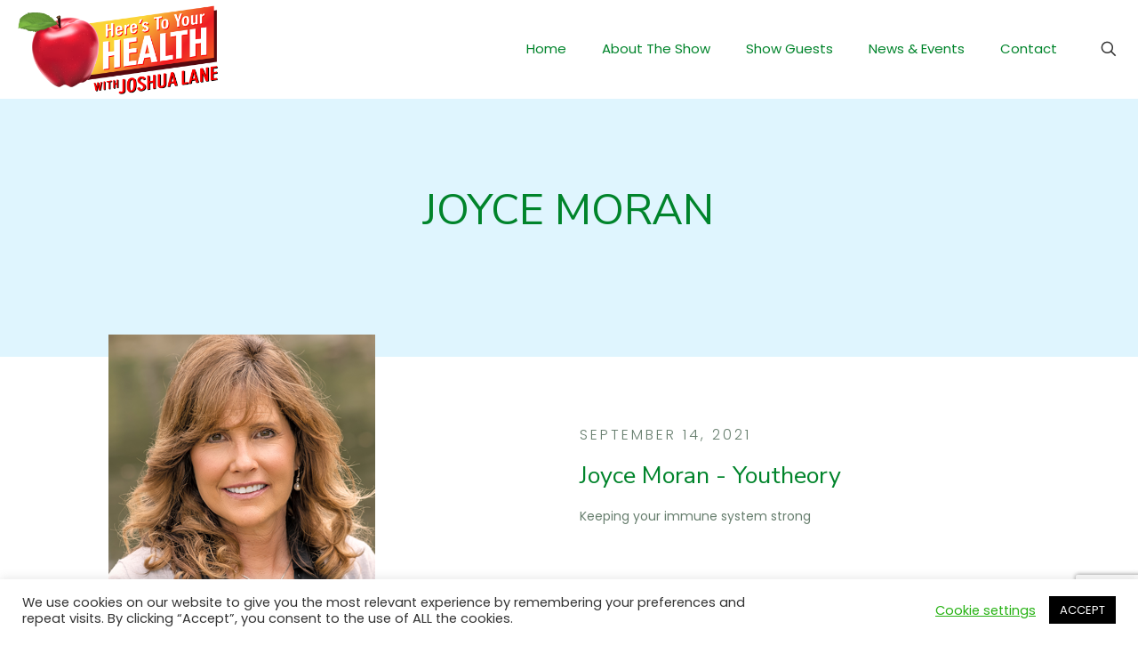

--- FILE ---
content_type: text/html; charset=utf-8
request_url: https://www.google.com/recaptcha/api2/anchor?ar=1&k=6Lf9NNgZAAAAAFBKLzBVIapUCEiBcfjaHQjx29NT&co=aHR0cHM6Ly9oZXJlc3RveW91cmhlYWx0aHdpdGhqb3NobGFuZS5jb206NDQz&hl=en&v=PoyoqOPhxBO7pBk68S4YbpHZ&size=invisible&anchor-ms=20000&execute-ms=30000&cb=12gr9yrrkhta
body_size: 48804
content:
<!DOCTYPE HTML><html dir="ltr" lang="en"><head><meta http-equiv="Content-Type" content="text/html; charset=UTF-8">
<meta http-equiv="X-UA-Compatible" content="IE=edge">
<title>reCAPTCHA</title>
<style type="text/css">
/* cyrillic-ext */
@font-face {
  font-family: 'Roboto';
  font-style: normal;
  font-weight: 400;
  font-stretch: 100%;
  src: url(//fonts.gstatic.com/s/roboto/v48/KFO7CnqEu92Fr1ME7kSn66aGLdTylUAMa3GUBHMdazTgWw.woff2) format('woff2');
  unicode-range: U+0460-052F, U+1C80-1C8A, U+20B4, U+2DE0-2DFF, U+A640-A69F, U+FE2E-FE2F;
}
/* cyrillic */
@font-face {
  font-family: 'Roboto';
  font-style: normal;
  font-weight: 400;
  font-stretch: 100%;
  src: url(//fonts.gstatic.com/s/roboto/v48/KFO7CnqEu92Fr1ME7kSn66aGLdTylUAMa3iUBHMdazTgWw.woff2) format('woff2');
  unicode-range: U+0301, U+0400-045F, U+0490-0491, U+04B0-04B1, U+2116;
}
/* greek-ext */
@font-face {
  font-family: 'Roboto';
  font-style: normal;
  font-weight: 400;
  font-stretch: 100%;
  src: url(//fonts.gstatic.com/s/roboto/v48/KFO7CnqEu92Fr1ME7kSn66aGLdTylUAMa3CUBHMdazTgWw.woff2) format('woff2');
  unicode-range: U+1F00-1FFF;
}
/* greek */
@font-face {
  font-family: 'Roboto';
  font-style: normal;
  font-weight: 400;
  font-stretch: 100%;
  src: url(//fonts.gstatic.com/s/roboto/v48/KFO7CnqEu92Fr1ME7kSn66aGLdTylUAMa3-UBHMdazTgWw.woff2) format('woff2');
  unicode-range: U+0370-0377, U+037A-037F, U+0384-038A, U+038C, U+038E-03A1, U+03A3-03FF;
}
/* math */
@font-face {
  font-family: 'Roboto';
  font-style: normal;
  font-weight: 400;
  font-stretch: 100%;
  src: url(//fonts.gstatic.com/s/roboto/v48/KFO7CnqEu92Fr1ME7kSn66aGLdTylUAMawCUBHMdazTgWw.woff2) format('woff2');
  unicode-range: U+0302-0303, U+0305, U+0307-0308, U+0310, U+0312, U+0315, U+031A, U+0326-0327, U+032C, U+032F-0330, U+0332-0333, U+0338, U+033A, U+0346, U+034D, U+0391-03A1, U+03A3-03A9, U+03B1-03C9, U+03D1, U+03D5-03D6, U+03F0-03F1, U+03F4-03F5, U+2016-2017, U+2034-2038, U+203C, U+2040, U+2043, U+2047, U+2050, U+2057, U+205F, U+2070-2071, U+2074-208E, U+2090-209C, U+20D0-20DC, U+20E1, U+20E5-20EF, U+2100-2112, U+2114-2115, U+2117-2121, U+2123-214F, U+2190, U+2192, U+2194-21AE, U+21B0-21E5, U+21F1-21F2, U+21F4-2211, U+2213-2214, U+2216-22FF, U+2308-230B, U+2310, U+2319, U+231C-2321, U+2336-237A, U+237C, U+2395, U+239B-23B7, U+23D0, U+23DC-23E1, U+2474-2475, U+25AF, U+25B3, U+25B7, U+25BD, U+25C1, U+25CA, U+25CC, U+25FB, U+266D-266F, U+27C0-27FF, U+2900-2AFF, U+2B0E-2B11, U+2B30-2B4C, U+2BFE, U+3030, U+FF5B, U+FF5D, U+1D400-1D7FF, U+1EE00-1EEFF;
}
/* symbols */
@font-face {
  font-family: 'Roboto';
  font-style: normal;
  font-weight: 400;
  font-stretch: 100%;
  src: url(//fonts.gstatic.com/s/roboto/v48/KFO7CnqEu92Fr1ME7kSn66aGLdTylUAMaxKUBHMdazTgWw.woff2) format('woff2');
  unicode-range: U+0001-000C, U+000E-001F, U+007F-009F, U+20DD-20E0, U+20E2-20E4, U+2150-218F, U+2190, U+2192, U+2194-2199, U+21AF, U+21E6-21F0, U+21F3, U+2218-2219, U+2299, U+22C4-22C6, U+2300-243F, U+2440-244A, U+2460-24FF, U+25A0-27BF, U+2800-28FF, U+2921-2922, U+2981, U+29BF, U+29EB, U+2B00-2BFF, U+4DC0-4DFF, U+FFF9-FFFB, U+10140-1018E, U+10190-1019C, U+101A0, U+101D0-101FD, U+102E0-102FB, U+10E60-10E7E, U+1D2C0-1D2D3, U+1D2E0-1D37F, U+1F000-1F0FF, U+1F100-1F1AD, U+1F1E6-1F1FF, U+1F30D-1F30F, U+1F315, U+1F31C, U+1F31E, U+1F320-1F32C, U+1F336, U+1F378, U+1F37D, U+1F382, U+1F393-1F39F, U+1F3A7-1F3A8, U+1F3AC-1F3AF, U+1F3C2, U+1F3C4-1F3C6, U+1F3CA-1F3CE, U+1F3D4-1F3E0, U+1F3ED, U+1F3F1-1F3F3, U+1F3F5-1F3F7, U+1F408, U+1F415, U+1F41F, U+1F426, U+1F43F, U+1F441-1F442, U+1F444, U+1F446-1F449, U+1F44C-1F44E, U+1F453, U+1F46A, U+1F47D, U+1F4A3, U+1F4B0, U+1F4B3, U+1F4B9, U+1F4BB, U+1F4BF, U+1F4C8-1F4CB, U+1F4D6, U+1F4DA, U+1F4DF, U+1F4E3-1F4E6, U+1F4EA-1F4ED, U+1F4F7, U+1F4F9-1F4FB, U+1F4FD-1F4FE, U+1F503, U+1F507-1F50B, U+1F50D, U+1F512-1F513, U+1F53E-1F54A, U+1F54F-1F5FA, U+1F610, U+1F650-1F67F, U+1F687, U+1F68D, U+1F691, U+1F694, U+1F698, U+1F6AD, U+1F6B2, U+1F6B9-1F6BA, U+1F6BC, U+1F6C6-1F6CF, U+1F6D3-1F6D7, U+1F6E0-1F6EA, U+1F6F0-1F6F3, U+1F6F7-1F6FC, U+1F700-1F7FF, U+1F800-1F80B, U+1F810-1F847, U+1F850-1F859, U+1F860-1F887, U+1F890-1F8AD, U+1F8B0-1F8BB, U+1F8C0-1F8C1, U+1F900-1F90B, U+1F93B, U+1F946, U+1F984, U+1F996, U+1F9E9, U+1FA00-1FA6F, U+1FA70-1FA7C, U+1FA80-1FA89, U+1FA8F-1FAC6, U+1FACE-1FADC, U+1FADF-1FAE9, U+1FAF0-1FAF8, U+1FB00-1FBFF;
}
/* vietnamese */
@font-face {
  font-family: 'Roboto';
  font-style: normal;
  font-weight: 400;
  font-stretch: 100%;
  src: url(//fonts.gstatic.com/s/roboto/v48/KFO7CnqEu92Fr1ME7kSn66aGLdTylUAMa3OUBHMdazTgWw.woff2) format('woff2');
  unicode-range: U+0102-0103, U+0110-0111, U+0128-0129, U+0168-0169, U+01A0-01A1, U+01AF-01B0, U+0300-0301, U+0303-0304, U+0308-0309, U+0323, U+0329, U+1EA0-1EF9, U+20AB;
}
/* latin-ext */
@font-face {
  font-family: 'Roboto';
  font-style: normal;
  font-weight: 400;
  font-stretch: 100%;
  src: url(//fonts.gstatic.com/s/roboto/v48/KFO7CnqEu92Fr1ME7kSn66aGLdTylUAMa3KUBHMdazTgWw.woff2) format('woff2');
  unicode-range: U+0100-02BA, U+02BD-02C5, U+02C7-02CC, U+02CE-02D7, U+02DD-02FF, U+0304, U+0308, U+0329, U+1D00-1DBF, U+1E00-1E9F, U+1EF2-1EFF, U+2020, U+20A0-20AB, U+20AD-20C0, U+2113, U+2C60-2C7F, U+A720-A7FF;
}
/* latin */
@font-face {
  font-family: 'Roboto';
  font-style: normal;
  font-weight: 400;
  font-stretch: 100%;
  src: url(//fonts.gstatic.com/s/roboto/v48/KFO7CnqEu92Fr1ME7kSn66aGLdTylUAMa3yUBHMdazQ.woff2) format('woff2');
  unicode-range: U+0000-00FF, U+0131, U+0152-0153, U+02BB-02BC, U+02C6, U+02DA, U+02DC, U+0304, U+0308, U+0329, U+2000-206F, U+20AC, U+2122, U+2191, U+2193, U+2212, U+2215, U+FEFF, U+FFFD;
}
/* cyrillic-ext */
@font-face {
  font-family: 'Roboto';
  font-style: normal;
  font-weight: 500;
  font-stretch: 100%;
  src: url(//fonts.gstatic.com/s/roboto/v48/KFO7CnqEu92Fr1ME7kSn66aGLdTylUAMa3GUBHMdazTgWw.woff2) format('woff2');
  unicode-range: U+0460-052F, U+1C80-1C8A, U+20B4, U+2DE0-2DFF, U+A640-A69F, U+FE2E-FE2F;
}
/* cyrillic */
@font-face {
  font-family: 'Roboto';
  font-style: normal;
  font-weight: 500;
  font-stretch: 100%;
  src: url(//fonts.gstatic.com/s/roboto/v48/KFO7CnqEu92Fr1ME7kSn66aGLdTylUAMa3iUBHMdazTgWw.woff2) format('woff2');
  unicode-range: U+0301, U+0400-045F, U+0490-0491, U+04B0-04B1, U+2116;
}
/* greek-ext */
@font-face {
  font-family: 'Roboto';
  font-style: normal;
  font-weight: 500;
  font-stretch: 100%;
  src: url(//fonts.gstatic.com/s/roboto/v48/KFO7CnqEu92Fr1ME7kSn66aGLdTylUAMa3CUBHMdazTgWw.woff2) format('woff2');
  unicode-range: U+1F00-1FFF;
}
/* greek */
@font-face {
  font-family: 'Roboto';
  font-style: normal;
  font-weight: 500;
  font-stretch: 100%;
  src: url(//fonts.gstatic.com/s/roboto/v48/KFO7CnqEu92Fr1ME7kSn66aGLdTylUAMa3-UBHMdazTgWw.woff2) format('woff2');
  unicode-range: U+0370-0377, U+037A-037F, U+0384-038A, U+038C, U+038E-03A1, U+03A3-03FF;
}
/* math */
@font-face {
  font-family: 'Roboto';
  font-style: normal;
  font-weight: 500;
  font-stretch: 100%;
  src: url(//fonts.gstatic.com/s/roboto/v48/KFO7CnqEu92Fr1ME7kSn66aGLdTylUAMawCUBHMdazTgWw.woff2) format('woff2');
  unicode-range: U+0302-0303, U+0305, U+0307-0308, U+0310, U+0312, U+0315, U+031A, U+0326-0327, U+032C, U+032F-0330, U+0332-0333, U+0338, U+033A, U+0346, U+034D, U+0391-03A1, U+03A3-03A9, U+03B1-03C9, U+03D1, U+03D5-03D6, U+03F0-03F1, U+03F4-03F5, U+2016-2017, U+2034-2038, U+203C, U+2040, U+2043, U+2047, U+2050, U+2057, U+205F, U+2070-2071, U+2074-208E, U+2090-209C, U+20D0-20DC, U+20E1, U+20E5-20EF, U+2100-2112, U+2114-2115, U+2117-2121, U+2123-214F, U+2190, U+2192, U+2194-21AE, U+21B0-21E5, U+21F1-21F2, U+21F4-2211, U+2213-2214, U+2216-22FF, U+2308-230B, U+2310, U+2319, U+231C-2321, U+2336-237A, U+237C, U+2395, U+239B-23B7, U+23D0, U+23DC-23E1, U+2474-2475, U+25AF, U+25B3, U+25B7, U+25BD, U+25C1, U+25CA, U+25CC, U+25FB, U+266D-266F, U+27C0-27FF, U+2900-2AFF, U+2B0E-2B11, U+2B30-2B4C, U+2BFE, U+3030, U+FF5B, U+FF5D, U+1D400-1D7FF, U+1EE00-1EEFF;
}
/* symbols */
@font-face {
  font-family: 'Roboto';
  font-style: normal;
  font-weight: 500;
  font-stretch: 100%;
  src: url(//fonts.gstatic.com/s/roboto/v48/KFO7CnqEu92Fr1ME7kSn66aGLdTylUAMaxKUBHMdazTgWw.woff2) format('woff2');
  unicode-range: U+0001-000C, U+000E-001F, U+007F-009F, U+20DD-20E0, U+20E2-20E4, U+2150-218F, U+2190, U+2192, U+2194-2199, U+21AF, U+21E6-21F0, U+21F3, U+2218-2219, U+2299, U+22C4-22C6, U+2300-243F, U+2440-244A, U+2460-24FF, U+25A0-27BF, U+2800-28FF, U+2921-2922, U+2981, U+29BF, U+29EB, U+2B00-2BFF, U+4DC0-4DFF, U+FFF9-FFFB, U+10140-1018E, U+10190-1019C, U+101A0, U+101D0-101FD, U+102E0-102FB, U+10E60-10E7E, U+1D2C0-1D2D3, U+1D2E0-1D37F, U+1F000-1F0FF, U+1F100-1F1AD, U+1F1E6-1F1FF, U+1F30D-1F30F, U+1F315, U+1F31C, U+1F31E, U+1F320-1F32C, U+1F336, U+1F378, U+1F37D, U+1F382, U+1F393-1F39F, U+1F3A7-1F3A8, U+1F3AC-1F3AF, U+1F3C2, U+1F3C4-1F3C6, U+1F3CA-1F3CE, U+1F3D4-1F3E0, U+1F3ED, U+1F3F1-1F3F3, U+1F3F5-1F3F7, U+1F408, U+1F415, U+1F41F, U+1F426, U+1F43F, U+1F441-1F442, U+1F444, U+1F446-1F449, U+1F44C-1F44E, U+1F453, U+1F46A, U+1F47D, U+1F4A3, U+1F4B0, U+1F4B3, U+1F4B9, U+1F4BB, U+1F4BF, U+1F4C8-1F4CB, U+1F4D6, U+1F4DA, U+1F4DF, U+1F4E3-1F4E6, U+1F4EA-1F4ED, U+1F4F7, U+1F4F9-1F4FB, U+1F4FD-1F4FE, U+1F503, U+1F507-1F50B, U+1F50D, U+1F512-1F513, U+1F53E-1F54A, U+1F54F-1F5FA, U+1F610, U+1F650-1F67F, U+1F687, U+1F68D, U+1F691, U+1F694, U+1F698, U+1F6AD, U+1F6B2, U+1F6B9-1F6BA, U+1F6BC, U+1F6C6-1F6CF, U+1F6D3-1F6D7, U+1F6E0-1F6EA, U+1F6F0-1F6F3, U+1F6F7-1F6FC, U+1F700-1F7FF, U+1F800-1F80B, U+1F810-1F847, U+1F850-1F859, U+1F860-1F887, U+1F890-1F8AD, U+1F8B0-1F8BB, U+1F8C0-1F8C1, U+1F900-1F90B, U+1F93B, U+1F946, U+1F984, U+1F996, U+1F9E9, U+1FA00-1FA6F, U+1FA70-1FA7C, U+1FA80-1FA89, U+1FA8F-1FAC6, U+1FACE-1FADC, U+1FADF-1FAE9, U+1FAF0-1FAF8, U+1FB00-1FBFF;
}
/* vietnamese */
@font-face {
  font-family: 'Roboto';
  font-style: normal;
  font-weight: 500;
  font-stretch: 100%;
  src: url(//fonts.gstatic.com/s/roboto/v48/KFO7CnqEu92Fr1ME7kSn66aGLdTylUAMa3OUBHMdazTgWw.woff2) format('woff2');
  unicode-range: U+0102-0103, U+0110-0111, U+0128-0129, U+0168-0169, U+01A0-01A1, U+01AF-01B0, U+0300-0301, U+0303-0304, U+0308-0309, U+0323, U+0329, U+1EA0-1EF9, U+20AB;
}
/* latin-ext */
@font-face {
  font-family: 'Roboto';
  font-style: normal;
  font-weight: 500;
  font-stretch: 100%;
  src: url(//fonts.gstatic.com/s/roboto/v48/KFO7CnqEu92Fr1ME7kSn66aGLdTylUAMa3KUBHMdazTgWw.woff2) format('woff2');
  unicode-range: U+0100-02BA, U+02BD-02C5, U+02C7-02CC, U+02CE-02D7, U+02DD-02FF, U+0304, U+0308, U+0329, U+1D00-1DBF, U+1E00-1E9F, U+1EF2-1EFF, U+2020, U+20A0-20AB, U+20AD-20C0, U+2113, U+2C60-2C7F, U+A720-A7FF;
}
/* latin */
@font-face {
  font-family: 'Roboto';
  font-style: normal;
  font-weight: 500;
  font-stretch: 100%;
  src: url(//fonts.gstatic.com/s/roboto/v48/KFO7CnqEu92Fr1ME7kSn66aGLdTylUAMa3yUBHMdazQ.woff2) format('woff2');
  unicode-range: U+0000-00FF, U+0131, U+0152-0153, U+02BB-02BC, U+02C6, U+02DA, U+02DC, U+0304, U+0308, U+0329, U+2000-206F, U+20AC, U+2122, U+2191, U+2193, U+2212, U+2215, U+FEFF, U+FFFD;
}
/* cyrillic-ext */
@font-face {
  font-family: 'Roboto';
  font-style: normal;
  font-weight: 900;
  font-stretch: 100%;
  src: url(//fonts.gstatic.com/s/roboto/v48/KFO7CnqEu92Fr1ME7kSn66aGLdTylUAMa3GUBHMdazTgWw.woff2) format('woff2');
  unicode-range: U+0460-052F, U+1C80-1C8A, U+20B4, U+2DE0-2DFF, U+A640-A69F, U+FE2E-FE2F;
}
/* cyrillic */
@font-face {
  font-family: 'Roboto';
  font-style: normal;
  font-weight: 900;
  font-stretch: 100%;
  src: url(//fonts.gstatic.com/s/roboto/v48/KFO7CnqEu92Fr1ME7kSn66aGLdTylUAMa3iUBHMdazTgWw.woff2) format('woff2');
  unicode-range: U+0301, U+0400-045F, U+0490-0491, U+04B0-04B1, U+2116;
}
/* greek-ext */
@font-face {
  font-family: 'Roboto';
  font-style: normal;
  font-weight: 900;
  font-stretch: 100%;
  src: url(//fonts.gstatic.com/s/roboto/v48/KFO7CnqEu92Fr1ME7kSn66aGLdTylUAMa3CUBHMdazTgWw.woff2) format('woff2');
  unicode-range: U+1F00-1FFF;
}
/* greek */
@font-face {
  font-family: 'Roboto';
  font-style: normal;
  font-weight: 900;
  font-stretch: 100%;
  src: url(//fonts.gstatic.com/s/roboto/v48/KFO7CnqEu92Fr1ME7kSn66aGLdTylUAMa3-UBHMdazTgWw.woff2) format('woff2');
  unicode-range: U+0370-0377, U+037A-037F, U+0384-038A, U+038C, U+038E-03A1, U+03A3-03FF;
}
/* math */
@font-face {
  font-family: 'Roboto';
  font-style: normal;
  font-weight: 900;
  font-stretch: 100%;
  src: url(//fonts.gstatic.com/s/roboto/v48/KFO7CnqEu92Fr1ME7kSn66aGLdTylUAMawCUBHMdazTgWw.woff2) format('woff2');
  unicode-range: U+0302-0303, U+0305, U+0307-0308, U+0310, U+0312, U+0315, U+031A, U+0326-0327, U+032C, U+032F-0330, U+0332-0333, U+0338, U+033A, U+0346, U+034D, U+0391-03A1, U+03A3-03A9, U+03B1-03C9, U+03D1, U+03D5-03D6, U+03F0-03F1, U+03F4-03F5, U+2016-2017, U+2034-2038, U+203C, U+2040, U+2043, U+2047, U+2050, U+2057, U+205F, U+2070-2071, U+2074-208E, U+2090-209C, U+20D0-20DC, U+20E1, U+20E5-20EF, U+2100-2112, U+2114-2115, U+2117-2121, U+2123-214F, U+2190, U+2192, U+2194-21AE, U+21B0-21E5, U+21F1-21F2, U+21F4-2211, U+2213-2214, U+2216-22FF, U+2308-230B, U+2310, U+2319, U+231C-2321, U+2336-237A, U+237C, U+2395, U+239B-23B7, U+23D0, U+23DC-23E1, U+2474-2475, U+25AF, U+25B3, U+25B7, U+25BD, U+25C1, U+25CA, U+25CC, U+25FB, U+266D-266F, U+27C0-27FF, U+2900-2AFF, U+2B0E-2B11, U+2B30-2B4C, U+2BFE, U+3030, U+FF5B, U+FF5D, U+1D400-1D7FF, U+1EE00-1EEFF;
}
/* symbols */
@font-face {
  font-family: 'Roboto';
  font-style: normal;
  font-weight: 900;
  font-stretch: 100%;
  src: url(//fonts.gstatic.com/s/roboto/v48/KFO7CnqEu92Fr1ME7kSn66aGLdTylUAMaxKUBHMdazTgWw.woff2) format('woff2');
  unicode-range: U+0001-000C, U+000E-001F, U+007F-009F, U+20DD-20E0, U+20E2-20E4, U+2150-218F, U+2190, U+2192, U+2194-2199, U+21AF, U+21E6-21F0, U+21F3, U+2218-2219, U+2299, U+22C4-22C6, U+2300-243F, U+2440-244A, U+2460-24FF, U+25A0-27BF, U+2800-28FF, U+2921-2922, U+2981, U+29BF, U+29EB, U+2B00-2BFF, U+4DC0-4DFF, U+FFF9-FFFB, U+10140-1018E, U+10190-1019C, U+101A0, U+101D0-101FD, U+102E0-102FB, U+10E60-10E7E, U+1D2C0-1D2D3, U+1D2E0-1D37F, U+1F000-1F0FF, U+1F100-1F1AD, U+1F1E6-1F1FF, U+1F30D-1F30F, U+1F315, U+1F31C, U+1F31E, U+1F320-1F32C, U+1F336, U+1F378, U+1F37D, U+1F382, U+1F393-1F39F, U+1F3A7-1F3A8, U+1F3AC-1F3AF, U+1F3C2, U+1F3C4-1F3C6, U+1F3CA-1F3CE, U+1F3D4-1F3E0, U+1F3ED, U+1F3F1-1F3F3, U+1F3F5-1F3F7, U+1F408, U+1F415, U+1F41F, U+1F426, U+1F43F, U+1F441-1F442, U+1F444, U+1F446-1F449, U+1F44C-1F44E, U+1F453, U+1F46A, U+1F47D, U+1F4A3, U+1F4B0, U+1F4B3, U+1F4B9, U+1F4BB, U+1F4BF, U+1F4C8-1F4CB, U+1F4D6, U+1F4DA, U+1F4DF, U+1F4E3-1F4E6, U+1F4EA-1F4ED, U+1F4F7, U+1F4F9-1F4FB, U+1F4FD-1F4FE, U+1F503, U+1F507-1F50B, U+1F50D, U+1F512-1F513, U+1F53E-1F54A, U+1F54F-1F5FA, U+1F610, U+1F650-1F67F, U+1F687, U+1F68D, U+1F691, U+1F694, U+1F698, U+1F6AD, U+1F6B2, U+1F6B9-1F6BA, U+1F6BC, U+1F6C6-1F6CF, U+1F6D3-1F6D7, U+1F6E0-1F6EA, U+1F6F0-1F6F3, U+1F6F7-1F6FC, U+1F700-1F7FF, U+1F800-1F80B, U+1F810-1F847, U+1F850-1F859, U+1F860-1F887, U+1F890-1F8AD, U+1F8B0-1F8BB, U+1F8C0-1F8C1, U+1F900-1F90B, U+1F93B, U+1F946, U+1F984, U+1F996, U+1F9E9, U+1FA00-1FA6F, U+1FA70-1FA7C, U+1FA80-1FA89, U+1FA8F-1FAC6, U+1FACE-1FADC, U+1FADF-1FAE9, U+1FAF0-1FAF8, U+1FB00-1FBFF;
}
/* vietnamese */
@font-face {
  font-family: 'Roboto';
  font-style: normal;
  font-weight: 900;
  font-stretch: 100%;
  src: url(//fonts.gstatic.com/s/roboto/v48/KFO7CnqEu92Fr1ME7kSn66aGLdTylUAMa3OUBHMdazTgWw.woff2) format('woff2');
  unicode-range: U+0102-0103, U+0110-0111, U+0128-0129, U+0168-0169, U+01A0-01A1, U+01AF-01B0, U+0300-0301, U+0303-0304, U+0308-0309, U+0323, U+0329, U+1EA0-1EF9, U+20AB;
}
/* latin-ext */
@font-face {
  font-family: 'Roboto';
  font-style: normal;
  font-weight: 900;
  font-stretch: 100%;
  src: url(//fonts.gstatic.com/s/roboto/v48/KFO7CnqEu92Fr1ME7kSn66aGLdTylUAMa3KUBHMdazTgWw.woff2) format('woff2');
  unicode-range: U+0100-02BA, U+02BD-02C5, U+02C7-02CC, U+02CE-02D7, U+02DD-02FF, U+0304, U+0308, U+0329, U+1D00-1DBF, U+1E00-1E9F, U+1EF2-1EFF, U+2020, U+20A0-20AB, U+20AD-20C0, U+2113, U+2C60-2C7F, U+A720-A7FF;
}
/* latin */
@font-face {
  font-family: 'Roboto';
  font-style: normal;
  font-weight: 900;
  font-stretch: 100%;
  src: url(//fonts.gstatic.com/s/roboto/v48/KFO7CnqEu92Fr1ME7kSn66aGLdTylUAMa3yUBHMdazQ.woff2) format('woff2');
  unicode-range: U+0000-00FF, U+0131, U+0152-0153, U+02BB-02BC, U+02C6, U+02DA, U+02DC, U+0304, U+0308, U+0329, U+2000-206F, U+20AC, U+2122, U+2191, U+2193, U+2212, U+2215, U+FEFF, U+FFFD;
}

</style>
<link rel="stylesheet" type="text/css" href="https://www.gstatic.com/recaptcha/releases/PoyoqOPhxBO7pBk68S4YbpHZ/styles__ltr.css">
<script nonce="yTTqaRGCKDdw0vKmEyuTHQ" type="text/javascript">window['__recaptcha_api'] = 'https://www.google.com/recaptcha/api2/';</script>
<script type="text/javascript" src="https://www.gstatic.com/recaptcha/releases/PoyoqOPhxBO7pBk68S4YbpHZ/recaptcha__en.js" nonce="yTTqaRGCKDdw0vKmEyuTHQ">
      
    </script></head>
<body><div id="rc-anchor-alert" class="rc-anchor-alert"></div>
<input type="hidden" id="recaptcha-token" value="[base64]">
<script type="text/javascript" nonce="yTTqaRGCKDdw0vKmEyuTHQ">
      recaptcha.anchor.Main.init("[\x22ainput\x22,[\x22bgdata\x22,\x22\x22,\[base64]/[base64]/UltIKytdPWE6KGE8MjA0OD9SW0grK109YT4+NnwxOTI6KChhJjY0NTEyKT09NTUyOTYmJnErMTxoLmxlbmd0aCYmKGguY2hhckNvZGVBdChxKzEpJjY0NTEyKT09NTYzMjA/[base64]/MjU1OlI/[base64]/[base64]/[base64]/[base64]/[base64]/[base64]/[base64]/[base64]/[base64]/[base64]\x22,\[base64]\\u003d\x22,\x22N8KLwr0kw7Uowpk5WMKzcjkCwr3DmMKxw5TCgFHDvMKEwpI6w5gfWX0KwpgVNGV6VMKBwpHDoirCpMO4IcONwpx3wo7DjwJKwr/DosKQwpJlKcOITcKgwpZzw4DDqsKWGcKsIyIew4AUwr/[base64]/Cs8OgEcKSRcKhw5YBQ8OLw4XDt8O0w5hCcsKfw4XDpRhoZ8K9wqDCmm3CsMKQWUNeZ8ORFsK+w4t7CMKJwpojbnoiw7sJwpc7w4/CtAbDrMKXD2c4woUQw6Ifwog9w41FNsKXccK+RcO6wp4+w5obwrfDpG9Lwpxrw7nCjSHCnDY8fgtuw7tdLsKFwo/CqsO6wp7DmsKAw7U3wqBWw5J+w7c5w5LCgHnCpsKKJsKDXWlvfsKuwpZvcsOmMgpQSMOSYQ/[base64]/[base64]/[base64]/CknnDssO3w73CkG43a0Rpwrl/DCvDiFnCsnJqDHJwKMKfL8O6wqvCuD4dOUDDhsO3w6TDjnXDscKnw4fDkCpcwpUaYsOmOlxyTsKCLcOPw4/CvFLDpUoDdDbCu8KVCX4DVlpRw7nDh8OLT8Ojw60Fw50pImtlXMK2X8KIw4LDnMKfL8KlwrQJwonDgyrCuMOEw6zCqgMTw7VBwr/[base64]/[base64]/wqIQw7QAekPCvMO1B8K+w7LDuWHDvj1Kw6/DmmbDlkDChMOQw4zClxg7UVPDm8OhwpN/wot8IsKAGxXCu8KPwozDhAARXybChsOWw55jT1fCp8OGw7pFw5DDm8KNI0RhGMKlw5cgw6/DlMOEH8Kiw4PCkMKvw49+ZHdIwozCsSnDmcOFwpbCgsK0L8OXwqXCqAIuw6LCsHQ8woTCjlINwoENwp/DvkE3wr0Xw6zCicKHWTPDp1zCoSfCq1M4w7DCiUHDuBzDg3/ClcKLw4jCm2AdWsO/wrHDqVRDwqzDvDPCnA/DjcK1asKbaVDCnMOtw6bCt2jDqh0pwrtxwrPDqsK4NsKQBcOfVMOAwrdGw7Jqwo1kwpUxw5nDiFbDlMKnwrHDjcKjw5/Dv8Kuw5JJBC3DjVFKw5g9GcOYwppjdsOnTBpTwqU7wpxvwoHDoXDDmgfDqhrDpnc4TQF/G8K6exzCv8K7wqNaAMKJB8Oqw7TDi37Dn8OyRMOuw5M/wrMQPjEgw6FKwoczEsKzTsOwS0ZDwoDDpMKSwqzCmMOHE8OYw6XDlsKgbMKzBGXDkgLDkDTCm07DnsOgwqjDiMOyw5XCsQxceQQdZsKaw4rClQlywqVreC7DnCrCocOewpDCjhvDnQTCucKUw5rDh8KPw47Cl38kUsK4U8K4AC3DjQXDukLDvsOHXzLCrA9SwoB2w5/Cp8OuAXVfw6AcwrPCgUbDphHDoRzDiMK9QA7CgUQcEXUhw4t0w7zCjsK0WxhEwp0LYXx5OX0/QgjDvMKbw6rDlFPDqFBTIBFHwojDvmXDqCLCtMK5G1HDrcKqYkbCgMKxHggtBRh3KHRPfm7DvjRxwptdwq8XNsOOUcKDwqTCtRNqHcOZW2vCncKPwqHCu8KswqDDscO0w5HDtSfCt8KJFMKBw6xkw4bCnnHDtGDDvXYiw51XQ8ORC2nCksKVwr4WVsKPSB/[base64]/DgcK/YX7CqxA+wofDhiEPw49Vw4sjw5MswpbDksOKA8Krw5RRbEwRXcOww4kWwo4WJTxDEC7Di1LCrnZ7w4LDgR5qFHo3w6NCw5HDg8O3EcKIw5/CmcK0BMO3GcOewolGw57Co1VWwq5lwqwtMsKPw4/ClMK+YwbCgcOowoUCD8Kiwp7DlcKEEcOsw7d9SSzCkBoAw5zDkgnDu8OjEMO8HyZ+w7/CvCsFwodBDMOzOGfDqMO6w6Z8wpbDsMK/csOtwqxHCsKSNsOTw48Rw4J5wrnCrsOnwoV7w6rCtMKnwoLDg8KYOcK1w6QXf1pNVcKXR3nCv2TCjzLDi8K2dFEpwr1Mw7QSwq/Csitaw7LCqcKmwqo6G8OjwqjCtwcowpslFkLCkX88w5JSSD1/[base64]/[base64]/FMK/wpTDuMKFMcKMcsOsLDEPwrB6wrzDmXlHd8Ocw7M5w53CtsOPM2rDucKXwrxzESfCqh9vw7LDhGLDkMO9L8Oqd8OZUMKZBz3DlEYhD8KJXMOCwrDDpmt5L8Ogwo9oG1/CvMOawo7Cg8KuF0lrwovCqVHDnSw9w4wsw6RGwrTCvBw1w4cww7JDw6DCoMKzwpFANwN6I3grBHvCikvCvsOFwo5Uw5tJLsOrwpR4TQhZw4Umw6vDkcKwwqkyEGHDqsK3D8OEZcKlw67CmcO/HEXDqiUOOcKVPsONwqfCjEIEMQ0PG8OiecKtGsKGwp5LwpzCk8KOczHCvsKMw4FlwpEMw5zCpms6w5AzQSs8woHCnG4PA2Afw5nDvw0VIW/DgMO9RTrDvsO2wqY6w75nU8OfdB5tQMOIQAVlw7Alwp8Ww5jClsOswrY0angHwpIjLsOEw5vDgUFKBUdrw64/GUTCk8KuwphIwoQ/woHDocKWw58rwphtwpjDrsKow5PCn2fDkMKvfgF7IG4yw5RCwqc1AcOzw6rCkVAOAk/DgMKbwoBMw7YEa8K3w7lLc3XDmS1dwoIxwr7CpS3Dhgkcw6/DhH3CsRHCpsOiw6oMZlhcwq4/O8KiIsKew4PCqh3Ctg/[base64]/woDDlzbDkQXCsMKhw4sxwoLDvR7DhUpIR8Kew6FOwqDDs8OowpzCnD7Dr8K1w6wmXBvDgsOvw4LCrWvDrcOBwqvDhz/[base64]/G0hjMCYdw4PChMO6w5nDlWnDlzxBwoAow5jCnVfDosO9w4gwWCAzJsOEwpvDmVV0w4TDq8KOShXDrsO6HcKUwosqwpbDvkoEUhMOClvCsWRaDsOPwqsGw68ywqg5wrLDtsOvw4FrWnEoB8K8w652bMKIUcO6DhTDnkoew4/CvVjDhsKSTFDDr8O/wofCq1Q5wrHCh8KcScOFwqPDvhI3JBPCpcK6w6TCvsKRDgxZalAxMMKZwq7Cp8O7w7rClVfCoS3DosK0wprDnmgwHMKrbcOdM0pzbsKmwr4ewoJISjPDg8O9VBJLNcKiw6XCpUVDwrNLV3kbGRPCtHLClMK1w7vDhMOmGC/DqsKgw47CgMKWbidiCUbCtcOHTVTCsBk/w6Jaw7BxG3HDtMOuwpxVXU9UGcKrw7x/E8O0w65BMmRVDTPDvXcsVcOnwo1LwpTCu2nCi8KAw4JZFcO7RFJJcFgIwpPCv8OhdsKJwpLDpzFpFnbCu2law49lw7/ClmplXhAwworCqyFCSH8/[base64]/Cgy/Cti5QNcKCw5HCmMK6w6TCvMK+wrrDosKCw4fCi8Kxw6Bzw6VcJMOlasKlw65Gw5PCswUJDE4IMsOHDDt9XsKOPX3Dkjl6CUYiwpzCvcOjw7DCq8KtbsODVMK5UHZsw5RAwpvCp00QSsOfDH7DhnrCscKdOmvClsKnL8OJdBJHLsONMMOROybDgy9lwoMFwrA+ScOMw7/ChMOZwqTCqsOBwpYlwp98wp3CqWHCkMOZwrrDkwLDusOKwpcQXcKJDTTCg8OzCMKqYcKowq/CpzzChMK9c8OQJ0Qvw6PDq8KTwo0sW8OJwoTDp0vDu8OVDsKbw6Ivw6rCosOFw7/[base64]/CscKcwqPDgMKSwq7Cng8Hwqg5w7jDl0/Dq8OuR1ZtBmQVw51oVMKdw7otdl3DrcKywrvCjVg9HsOxesKnw4Z5wrttAsOLJEPDhyAybMOPw5pVwpQeRE5awrY6VHjCrBzDmsK8w5tpNMKBeUnCocOKw4PCuEHClcOLw4HDo8OXQMO4P2fCqsK4w7TCoDwdbV/CoTPCmi3DgsOlU1cnAsKRAsOJJ1I9ISoMw5YBfAPCp3pyIyJifMOYBnTDjMKcw4XDoDEXIsO4ZQLCmzrDsMKwemhxw5pJHWLDsVR3w7vDnjjDnsKSCnrDtMOTw6EnHsOxWcOFY3HCrRgNwobDjDjCosK7wq3ClMKYPX9NwrV/w5YND8KyDMOiwovCjHlpwqLDrj1pwoHDg2LCjEMmw5QlVcOOD8Kewpg+MjXDiTZIFMKEXmHCksODwpFIw5Rkw5oYwqjDtMOLw7XCp1PDtmFhJcKDbkZfPRLDi2NbwrvCpADCtMOCMRYgw50TDm1ww5XChMODGmrCvhYNS8OSAsKhIMKWNMOiwo9+wpbCvgc0Y2HDvH/Dp1nClWtRUcKlw55OUsOeHl0Ewr3DjMKXF1lDW8OJBsKgw5HCsH7Ck18KHl8gwpvCm0HDk1TDr0goPSNGw47Cu2/DtcKHw5grw5cgAyZUw6EeKkV0FsOpw6A8w60xwrFawp7DosKkw4bDsT3Dvy3DusOSa15qW3LChMOww7/CtFXDnwBSZXfDrMO0QcOQwrZhQsOdw7LDr8K4JsKzVcOxwosFw5low5JEwovCn0XCm1oJRcKIw5x9w5IhK1RNwo0jwqXDgcKIw4bDtXpPfMKsw4bDrm9jw5DDn8O/[base64]/[base64]/Cj1Z1aMKKQMODBWMsAMKuVcOmwphdHsOCR2LDoMK2w6HDmsKwQEnDoHcOb8KdBWbDl8ORw6c7w7QnATQfSsO+eMOuw4TCpsOMw6/CsMKkw6nCg2fDicKGwqNsFh7Dj0fCkcKlL8ODw6bDpm9Aw47DrDNUwozDjn7DlSEOd8OYwooKw4pWw4bCuMOww7TCgld9YnvDiMK9VF9Ea8Kew58FDnPCusOYwqXCijkVw6x2QWQew5gqwqPCocK2wp0rwqbCocKwwplBwo4Mw6xiC2/DrwxEBB0ew5V+WSxrXcKuw6TDigJ1Nyofwp3Cm8OeByJxFgcEw6zCgMKEw6nCs8OCwpMmw7nCi8Ohwp5LXsKkw7/Do8KzwoTCpXxew77CtcKuYcKwPcK3w5DDt8OaL8K2aQwYXDLDtAtzw4Eqwp/Dm3vDjR3CjMO+w6XDihbDtsKWYgLDpxZDw7MEO8OXPwTDp0DDtCtJBMK5FTbCt01xw43ChSc5w5/CrxfCpVR0wopmfgchwpQawqhiWS/[base64]/H0w4EsOCYFPDq2JTCX1Lw5ZDQ8KnCAHDmF/DqVcodXPDo8Kzwq9/dW3Cl1LDtVLDj8OmGcOGVcOvwoRJB8KfRsKCw705w77DsQlmwqBZHsOawpXDvsOdS8OXVsOoZzDDusKbXsOjw4Jiw5JwHUo3TMKewoXCjF3DskTDsUbDgcO4wq95wqNwwoPDt2d2DAB0w7tMUgrChi0lZAzCryzCqltrBi8KGGHCsMO5OcKcecOmw4DCqR/DoMKCH8OHw6BPY8ONQVbCtMKROnxDG8OuJHLDjMO1dQfCj8Kbw5HDhcO2AMKmEcKCel87Rx3Dv8KQEhzCqMKkw6fCjMOWXiPCoBweGMKMPnHCusO0w641NMKfw7RHKMKCHsK5w5fDtMKkwp7Cs8O/w4N0fcKGwqw3NQEIwqHCgMOcEylFRS1owroAwqJ0XsKIZ8Omwo98I8K/wqI9w6Fbwr7CvGZZw7Rlw41JIHoIwqfDs2FkccOVw7p5w78Ow4J7acO8w7LDssKzw7Ard8ONB17DkjXDi8O7wobDtH/Cn07CjcKnw6jCsXrCvz7Clw3DksKtw5vDicKcIsOQw7IlYsK9ZsOhKsK5AMKIw61Lw5cXw4PCl8KvwrBMSMOzw7bCumYybcK6wqRGwpklwoB8w4xoE8K+FMKuWsKvdBl5Yx8sJQLDlhjCgMK3TMOlw7BKaQYqOMOewprDuCjDu0tPI8KEw7/DhsOGw7nDs8KZd8OTw5LDtAXCl8OnwrLDuFUOIsOcwplCwodtwqdNwqhOwr90wod0JFxhRMKNR8Kaw6lTRcKmwoHDkMKaw67DpsKfGMKyODjDlsKHewtaNsOkUgHDsMOjTMOpEFUlJsKVWz8Uw6fDvT0IR8KTw70sw7/ChcKMwqXCtMKQw5rCoR/CpXrCmcKseDcZWHAfwp/Cj1fDpEHCsSbCtcKyw5sBw54kw5cPT21KUCfCt1kjwowCw51Zw5LDmzfDhAvDs8KoGQ9Rw6fDscOjw6bCgBzCg8K4TsO7w45IwqJdfTd1IMKPw6LDgMO1wp/[base64]/woUowqZlworChgBQO23CkjHCksKDw73Dlm/[base64]/Dq0rCjkHDicKAwpgIC11Zw70PwqkPU8OJCcOLwpTCjgfCk0PCmcKaVzRgKMOywpDDv8KlwqbDpcO2eW4wG13DqQvDiMOgWyo2VcKXVcOFw4bDisOsOMKzw6gpRMOPwrgeLcKUw5vCliVGw5zDvMKqEMKiwrszwqZCw7vCo8OSccK/woRtw7nDksO0VErDqHViw7rClsOzQmXCtg7CpsKOaMOFDi/DisKvR8OeMAw/wogQS8KiaVs9wpwdV3wCwqc4woUVEsK1HsKUw5VDQQXDvB7CvDEhwpDDkcK2wqt0d8Ktw7/DigLCrBvCiGgGEsKzw6fDvTvCn8OreMKCF8OjwqwmwrpueGpQM0zDscOmEjDCnsOpwq3ChcO1FEwvb8Kfw5oGw4zClk1CXCtmwpYRw48vCWB2dsORw7VJX3/ChlrCn3kow4nDi8Kpwrwbw67CmQp2w6/Dv8KGIMOSOFkXakkRwqvDvTXDtldrDgnCpsOiFMKYw7wvwpx7H8Kdw6XDml/Clkxdw4YzL8OudsOuwp/Dk2xKw7pjeRfCgsOyw5rDmh7DuMK2wqx/w5U+LU7ClEEpXmfCsFbCqsOOFsOSL8ODwp/CpsOywoNLMsODwqxiSmLDncKJECfCmTlzDUHDh8Odw47DosOMwrl5w4HCo8KEw7htw7pyw685w7/CmiVHw4s3wosTw5YRYcO3VMKPbcKgw7oWNcKCwptQf8O0w4MUwqFVwrQEw7jCusOgJsO8w4rCrywOwoZSw7MXWCZhw6HDk8KQwp/[base64]/ChlvCsAvCgyrDscOoOsKzworDrz/[base64]/DpWZDP8KVwrV3AsO2HcKfKMKKwrQOw7/CsBXCqsOqPE4wPynDjEvChwtGwo0jYsODGUp7SMOuwpnCjH8awoZgwr/CuCNgw6fDqTMJJkPCn8OUwoQZUsOYw47DmMOhwrZQI1LDq2BOOHMeDMO3LGh9TlnCrcOxfj1sU0FIw4TCpcOQwobCpcK4dX4VAMKIwrkMwqM2w4jDvcKZPy3DmxFCXcODAS3CjsKEfR/DrsOIA8Otw61PwoTChhDDnGHCmzfCpETCsEfDl8KJNiEsw4xJw6AdL8KlasKVMiRUOiLClg/[base64]/w7HCqzbCjcO6L3fCpMOmw5pSwo/DnBHCgsOmIMOjw5YUDkMhw5LCvDhKZx/DtQ4VFB9Uw4Ymw6jDg8O3wrQMHhclLnMCwqDDmwTCiEsxKcKzUDHDocOZQwvDgjPCscKWBjRjecKLw5LDmxkCwq3Cp8KORcOgwqbDqMO7w5NjwqXCsMKGQG/CmUQDwqLCucO4w4wYIy/[base64]/CjGc1wogXwo/DmMOVwprDqsOuJiROwpUdXcOAakkxNyzCoF9sWCNowosbR0QRWFVmZFlXHRQWw6wvCFjCr8K/[base64]/wofCvk9IwpHDpMOywqxVwqcRw6sjIHsDw6zDj8KIDyDCusO/WSnDhU/DosOsJWhQwoVAwrJ+w414w7/Chh4Vw7o1NMOtw4Buwr/Dij1GUsOPwrbDjsOKHMOFVSJ1c3o5cC3Cn8O8WcOKF8O6wqAga8OgDMOyZMKAGMKsworCoxTDjhpqZTvCqMKcWTvDhcOsw6nDn8OwdBHDqsOUWS9aXHHDoFdJwrXCgMKla8OCasOXw6DDrQjCh21fw7/DjsK4PWnDm1gqeAvCk18FVD9IYm3Cl3Riwrsewp1aZgVHwqZRMcK2ccKiBsO8worCgcKLwonCpWbClxBuw6pQw6kFOSnCgmLCnGshDMOOwropHF/CscOdI8KcA8KMZMK8McKkwprChVDDskrDpFF/KsKgTcOvDMOQw7JcJB9Ew5ReVj9VWMOsZCo2H8KJeh8cw7DCgRsLOxZUM8O9wp9AZXzCrsOzUcOxwp7DiTk5RMOOw443W8OrGhV8w55iXTfChcO0M8O8w7bDrmXDuR54w4MudsK7wo3DmE9XXsKew5RwB8KXwqFYwrnDjcKzOQHDlsO/[base64]/DvlHDqMOQw5twC8KrPsKEwoMLw77CgMKMMcKRw4s9wpAQw7BXL3HDihkZw41Vw48hwpHDt8OqMMOEwrnDsDEvw4AEQMOgbFDChjViw7w9YmNlw47DrndOXsK7TsO5ecK1LcK7cATCghfDh8OcP8KnPi3CiXrDncKRM8OXw6EQccOdUMKJw4HCt8KjwosJVMKTw7rDqx/[base64]/w6nCusK9woIhw7fCscKJWsKqRMKmPsKcSCnDn19awpfDs3hXbinCusObaEp1BcOrJMKGw65pZFXDncKzHcOGfh3Di13Cr8Kxw4zCpXpRwqI/wqdyw7DDig7CtMK1MxEuwqw1wq7Ds8K0wqrDi8OMwrBzwojDosK/[base64]/DlMOEJ8KHwrnCosOPHcKtw4TDnE7DjgLCt0PCpsOzw4nDu8KwJks3A3B/BhPChsOjw6TCrsKNw7vDrsOVW8OpHDZzX0o0wpECT8OENgTDiMKcwoV1w6DCqUc5wqHCjMKswr/Cpg7DvcOHw5HDhcOdwrxQwolAKsKnwrTDicKnF8K+LcO4wpfCocOnHH3CgTbDkGnCvsOKwqNTAUBkCcOfw78tIsKAw6/Dk8OgeCPDosOSUsOJw7rCucKWU8O/NBcAGQbDmMO0XcKDQ11vw7/[base64]/DuyzClFETH8O9wrEjfyknOnTDvMOKAEvCp8KLwqFxIMO8wpXDqcOqEMOTfcKIw5fCo8K9wr3Dry5Aw4PCjsKFZMK1dMKoX8KLf1HCl2DCscOULcOqQSNcwrA8w6/Cn2zDllU9PsKsCEDCiX0rwoQII2DDgQvCq1nCoT/DqcOew5rDnMO0wpLCjn3Di1TDsMKVw7RqZ8KSw7UPw4XCjVBjwoRcIxzDngHCm8KCwqsOUW3CvgHChsKDQ3XCo14OLAASwqs6F8OEwrnCocO2PMOaPjx+QztiwoFew5rDpsOufVMyeMKAw6YXwrF7YWktK1TDt8KfbDIVaCjDqsO2w6TDuwnCvcOzWEJdVw/[base64]/DhjfDrMKUBsOaw4BVwqENdsKzfHVxw6lUfmxPw6nCpsOBGMKqLCTDpnXChcOmwoLCtwxuwrfDs3rDsX01OAXDik8AfBzCssOKCMOdw5kIw5RAw4wdPW5vUTrDksKIw6nClD9Fw6bCsWLDuxPDncO/w4AWOjJyRsKOwpjCg8OUScK3w4sVwrsgw7xzJMK/[base64]/CssKJwoYtSn4Aw79Lwq/DqMOJw5UUwp4kwqjCpHkjw4hOw7Jew4sUw7hcw67CpMKKHk7CkXJqwohdXC4ZwrXCpMOhBMKeLULDrMKfJMOBwpjDksOMcsKuw4rCn8Kzwr1Yw6BIH8O7w41ww68/[base64]/Dl0jCgcOnJE/DuEzDvcO+wpIowpzCigZawpfCtsO6OcKGbkRobFQlw6BGTMKlwonDiHt5J8Knw4Nyw7gtTmvCl2EcRTkFQzPCgCMUOC7DunPDlR5DwpzDlXlhwovCucKMUiZuwqHClMOrw6xPwrk5w4poe8ORwpnChwnDrFjCpExjw6vDnmDDkcKDwqoXwqVsGsKSwq/DlsOnwoZww6Elw5/DmAnCuhFNAhXCqMOSw7nCsMKWNMOIw43Dl1TDo8OuRMKsBFUKw6vCt8O+FAw1Q8KXBms1wrUuwoYAwpkQXMOlE1TDs8Kew70NUcO/[base64]/[base64]/CsKeZTvDvx4vwpcPdMKawoPDkMKTwqJqwrddHWzClSTCmmDDiWfCnydpwr8SJRc2KGVKw7s5f8K8wrrDhEPCmcO0LkPDpBLDuhXCgQwNM0o5RS8Cw614C8Kbd8O5w6Ntd3TCjcO2w7rDj0bCm8OcVA5ECC/DgsKswqoQw50gwoTDgF9hd8O8DcKoYVnColQDw5XDlsOswoV2wr8fa8KUwo1pw5d/[base64]/DksOgPCswwpPClArCs0XDhVsrNihewrvDpHUWNH7DskLDiMKAXmt+wrhdC1dlVMK0TMK/[base64]/w6JuNgvCg8OyYsKHBjsFw7LCvw0ZwqYhCzvCsBJvwrlnw65GwoRXExrCqhDCh8ONwqfCksOzw6jCgVbCpcOQw49Iw4E3wpQYc8KWOsOWWcKnK37CsMKUwo3DlwHCq8O4wqFqwpLDtXvDlcOAworDi8OywrzDhcOcZMKYJcOfWhV3wpoQw58pKXfCiQ/Cnz7Ci8K6w4FbTcKtCGwPw5I4P8O4Q1Iiw6XDmsKZw6/CqMOPw4Qrc8K6wo/CiwjCk8KNeMOJbAfCocOmLGfCpcKowrp4wrHCn8KMwoVLCmPCtMKWSmIuw5rCvVdyw6XDnQEEUHA8w4NqwrJJNsO1BnDColLDgcO3wo/[base64]/[base64]/DsMK3TsKqKcKaw7nDnMK/wrIGwrfComvCvG9Se2kfaH7DoBrCv8KPAMKTw4PCssKTwpPCssO6wqMrf2wdHxoLRCQIZ8O9w5LCnwfDuggNw71FwpXDqcKtw65Fw6TDtcKOKggLw4ZSZMOUen/Ds8K+IsOoRRFIwqvDuS7DtcO9Vl0eQsKXwoLDujM2wrDDgsKuw40Lw67CnjxfCMOubcOLFDHDucKsBhdHwqVGI8OvJ3rCp0hKwppgwqwJwpEFTx7CtGvCqF/[base64]/[base64]/CrmTCu8O2wq3CpVDDm8KhPB0vwpgUwptkVsK3wpowfMKMw4rDvyrDlybDvAk/w5FIwqbDpwjDu8OWc8OIwofCnsKXw6c3FhvDqihcwplSwrNlwp10w4haC8KQEznCncOSw4nCssKHVER4wqJ1YBFYw5fDjkbCn2QXQcOUBn/Dv27DgcK2wqnDri4rw6zCuMKUw7UtPMK5wrHDh0/DhHrDsUM2w7XDizDDhnEFXsOWOsOqwr3Dgw/[base64]/ChB0wwqjCuQHCscOAU8KQdlALQ8KEwpZLw7tfQMOsXcOOGynDtsK/ZFQqwoDCtUl+EsKJw5vCq8OQw6LDrsKPwrB/w4ENw68Kw4k3w4fCln8zwrcqC1vClMOGWcKrwqRVw7vCq2R8w6gcw7zDrnDCrgrCp8K/[base64]/Q2vClj40M3Akw5LDtxIRw4DDsMKqw6g4anxrw5TCisOgVH3ChcODH8KbMnnDtC1NeCvDocOzNkd2MsOubjbDpsK6d8K1UCXDiUIow7zDlsOjOsOtwp7DjQbCq8KsR0nCjRdCw7h5wpJEwq5wSMOmNXQYVgc/w5k7IzPDuMKSb8KHw6fDtsKKw4QKCy7CiF3DuXIlehvCvMKdMMO3wrYaaMKcC8KLbcK8wpUwVwcxZQbCksKew6w8wrjCnsKUwqd1woxmw5kBJMKZw7USY8K7w4BqD0zDmTlOPwXDr1vCgCQ9w7/CkRbDm8Kaw4nChyARQ8KJe0sWNMOae8O7woXDpsOMw5UIw4bCmMO2Sm/[base64]/[base64]/[base64]/CniQ2MMK3CQkwCMKpw5M6T8KGWsKvw5TCsMKia3l2OkLCuMOzd8K2CE4XEUHCh8KtG0cKDnkmw54xwpIXLcOowqh+w73DsS1uYWLCl8K/w4gqwooKOykrw4zDrsKwJ8K9TSPCmcOaw4zCnMK/[base64]/wr1/wpANwp3DlGrCu8OTw5dVLHtNwptyQjPDq0PCl2VBditfw5B1BkZ8woUTMMOaU8OQwq/DpDbCrsODwq/[base64]/wqTCl8OYw6zDsUPCp0c3HSVNcG5Yw4RDJMOmwqR6wrXDt2UTK3jCiBQkw6Eaw4Y4w6nChi3Cn0dFw6rCk35hwqXCgifCjGN5woEDw5RYw68RbmnCusKyYcO5wpnCqMKZwrtUwrJKaxIfYGhuRkrDvDQ2RMOlw6XCvhwnFSTDt3IjRMO1w6/[base64]/[base64]/wrfCohUUw5R6w5p0w75ew7ZONHTCulpUTsOFw4nCkcKSQsK7a03DtGERwqQrwojCpsKrdF1/wo/DmcK+MTHCgMKrw7PDpUzClMOPw4IRaMK+wpZ3IgnCqcKywqPDumLCnTzDqsKVXD/CvsKDRF7DucOgw7gnwrnDnXd2wofDqkXCoTzChMKPw5bDuDEqwr7CtMODwq/[base64]/DisOswrhFHcKMwonDucKKw40WIcKqWsOaBlzCu2DCk8KGw7BMesOXNsOrw5YpKsK1w7PCoXEVw4vChwnDkAMINCJ4wpElOsKdw7/DpWfDqsKlwovDt1YDGcKAfsK8FHvDsDjCoEM7BTnCgFt4McOGVw/DoMOEwrZTD1DCjWXDigjClcOyGcK1HcKLw4PCr8Ohwqg0UGVlwqjDqsOzKMO/DRIMw7omw4XCkyIXw6PCv8Kxwq7Cq8Oxw6xNAl52BcOUWsK3w4/CqMKIBSbDsMKlw6g6WMKswr1Kw7ALw7PCpMOcL8K0LHBkbcKzNybCjsONNGwmwqU1wqQ3JMOTHcOUblBswqRCw5zCncK2XgHDosKgwqTDg3kKOcOnWTM4IMOqSTLChMObJcKGfMKBdGTCrBLDs8OieU8WcSZPwrwESiVRw4zCvjvDpCTDjQ/DgRxyTMKfBW49wp9Cwq3CvMOtw5PCmcKbFDoKw5jCoyMSw4tVGhl2C2fCpULDiU3Ck8O8w7Ijw5TDp8KAw4wbAEoGasOmwqzCoiDCrjvCn8OwCsObw5LCg3jDpsOjO8K3wp8PECJ5IMOVw48PdzPDkMK/KcKCw47DllIfZDPChjMjwohuw5LDg1XCgQQHw7rDiMKyw7UxwojCk1BAHMOvfWwzwrtDQsKLIWHDg8KOSBfCpgAzwp05Y8KresK3w5xyVMOdY3nDpXxvwpQxw6tYBS5jUsKZU8KOwqcResKKY8O6aF10w7TDkRvDhcOLwpFUD0gPc044w6DDisOTw6HCscOCb0/DgUJ+dcKnw6wOccOGw6vDuxwgw6PCvMKxEDoDwo4VUcOQAsKBwp5IEkLDtiRsa8OvJCTDnMKtCMKva3fDuX/Dm8OAYCkiw4REwp/CoHTCnjTCqG/Ck8OJw5bDtcODAMOkwq4cUsOIwpE3wrdOEMO0HXPDiBkpwpnCvcOCw73CrDjDn3DCs0pYOMOgO8KGFQfCksKcw7FRwr8EUS/[base64]/DjEbDpGBewqDDhR/DlWrCocK4GMOuwrVXwp3Ct3TCtT7DrsK6LnPDlcOiecOFw5jDlDcwAzXDpMKKPk7CgSt6w7vDg8OrcWvDuMKawpsGwpFaN8KRL8O0SUvCiS/DlR06woZFfnjDv8KPw4HCp8O9w7bCn8Oaw4EOwp1YwofCtMKXwrjCm8O9wrU5w4TDnz/[base64]/[base64]/[base64]/DhsOUC8KNwrnDusKlVMO0wrzClQVQXWMoTivCgsObw5I4NMOiPEBxw5LCrTnDpFTDh3c/RcKhwok1esK6wrMjw47Dk8KuLnrDqsKOdUvConTCncOjBcOfw4DCpUMPwozDn8O9w4/DvMKxwr7CmUQyG8O7EkV0w6zDqsKywqXDrsOowrLDtsKRwoAuw4VBFMOsw7nCpBsQVmk/w4QwbcK4wr/CjcKDwqlHwrPCrMO+bMOOwozDs8OoeWTDiMKkwoU4w4wQw4VCXFIYwqhLHykoYsKdL3bDtEY/WltUwovCnMOJe8OfB8OmwqdYw6Bew4DCgcOkwpvCvcKGDA7Dkk7CriNcI0/Cs8Orwo9kTg1xw4PCjHRewrTCvcKgLcOYwqAkwoxywplxwpRLwoLDsUjCow7CkRHDvSTCnBZzJsOQB8KSU2TDrz7DsyMhIcKPwo7Cn8Kgw7QpQcOPPsOiwqfCnMKlLkHDlMOGwqE2wpZdw6PCssOuMl/CisKhLMOXw43CncKbwpUJwrw3XSrDnMK/YFfCgBHDsUs2MXdVfMOAw4fCgWNva3TDj8KmL8OUHsOpOBIpbWYdABPCoDXDjsOww7TCi8KIwrlHw5nDgD3CgT/CvhXDqcO1wprCosOswpltwo9/[base64]/DrmfDgGY7wpxtQ8OUw5pTw5PDrMOHG8Klwr/Congmw6ATHMKgw4QMX0Y2w4LDuMKnLcOjw4dLb3/CqcOCUcOtwonCpcOow65zIsOQwq3CosKEe8K/GCjDo8O1w63Cgg/DkAjCmMKnwrnCosO/dcKHwrHCvcOoL0jCumzCojLDpcO6w5wfwrXDnXcAw45bw6l3P8KnwoHCmTzDucKNDsKFNCAFN8KRAgDCm8OOChhMKMKFDcKqw41bwpnCrBR6Q8KDwqgzNxrDr8Kvw6zDp8K6wqJbw5PCnEZpH8K3w5cyQD3DrMKdX8KIwr/DkMOwU8OKY8K7woJXCU4mwpPDsCoQT8KnwoLCnyVKQMK6w683wqhfHm8hwrB2YmMUwrxywoU5SBd2wpDDocOBwqkVwqNyIwXDv8KDHwjDg8KCGsOewpvDhzEMWsO8woBAwoE2w4lkwoglHEHDiS/DusK2JMOjw7MRcMKywp/[base64]/CrMK4aUsyw4vDsMKDwprCpsOLCMKIw6PDv8OVw5B7w6TCrcOww4U8wo/CtMOuw5jDrx9ew7fCgxfDgMKXOUfCqxnDhhPCiWMYBcKoHlrDgAhiw69Gw4ZxwqnCrGA3wqQaw7bDpsKBw4wYwrPDo8KxAxJ/JsKwf8OWGMKAw4bCvlrCpiPCpiERwrzCs0/DlhAlTMKPw7jCi8Kkw7/CqcOsw4vCs8O0dcKCwqjDq2PDoi/Du8O3TMKpFMKBJw9Yw47DtHbDssOyOcOnKMKxAS8nbMOWQMOhXAfDlBh1SsK3w6nDn8K2w6PCpk9awr12w4xlw44AwqbChSfDljQhw5TDmCfCmcOzYDwEw4QYw4ARwrYqM8Oqwrw7McKxwqrCjMKJcMK4Nwxcw7HCiMK1Gx02KG/[base64]/DtcKGAsK3IMO2aEjDnmVsSigiAsOhw7drw7TDji5SNg9XSMOEwrx/[base64]/WsK3wqHDhFwww702wp/Dp8OVwrx3aibDncO1w5VzE0tGw7NhDcKxZgvDs8OCX19kwpzCjVMKP8OIem/DoMOVw4rCkCHCkUrCrcKiw4PCoVc6fcK1ElDCk2vDkMKzw5p2wrTDvcOfwrYVTkfDgygRwqcDFMOYW0ttT8Kbw71IT8OfwpHDpsOSH0fCocK9w6PCtAfDh8K0w4/DgsK6wq0uwqhwbHVQwqjChg5eVcKEw43DisK6bcOlwonDiMK6wo4VfnxNTcKHIsKAw54/AMOUY8ORCMOPwpLDrQPDli/DlMKOwozDhcKGw7h5P8Otw5HDjnE6Lg/DlR4ww7MSwrEGwp3DkVbCtcOiwp7CoHVEwrfCvMOoHz7DkcOjw5lYw7DCjDtxw4lPwrgcw6hBw5/DhsO6esOxwqxwwrdyB8K4L8OrTDfCoX3DhMO8UMKuc8O1wrsPw71zO8Khw7spwrh5w74MU8K/w5/CtsOmWX8Pw50Nwr/ChMOwZ8OXw6PCvcKLwpduw7XCng\\u003d\\u003d\x22],null,[\x22conf\x22,null,\x226Lf9NNgZAAAAAFBKLzBVIapUCEiBcfjaHQjx29NT\x22,0,null,null,null,0,[16,21,125,63,73,95,87,41,43,42,83,102,105,109,121],[1017145,884],0,null,null,null,null,0,null,0,null,700,1,null,0,\[base64]/76lBhn6iwkZoQoZnOKMAhk\\u003d\x22,0,0,null,null,1,null,0,1,null,null,null,0],\x22https://herestoyourhealthwithjoshlane.com:443\x22,null,[3,1,1],null,null,null,1,3600,[\x22https://www.google.com/intl/en/policies/privacy/\x22,\x22https://www.google.com/intl/en/policies/terms/\x22],\x22VauIpuajblriIgRfjyOEtmbg+wkApm4Wv34Ci2Uowms\\u003d\x22,1,0,null,1,1768766082755,0,0,[6],null,[45,204],\x22RC-TJ1IUc_ivgtgNQ\x22,null,null,null,null,null,\x220dAFcWeA6sKpTW5fOyAJBuUzfrjgPKqID283CHLB53AAxVnuGvqtI1OM4__-Z4W8aLYbHpKzb1wp1BuLHxzfyrQQMj_yKoGYwpPA\x22,1768848882762]");
    </script></body></html>